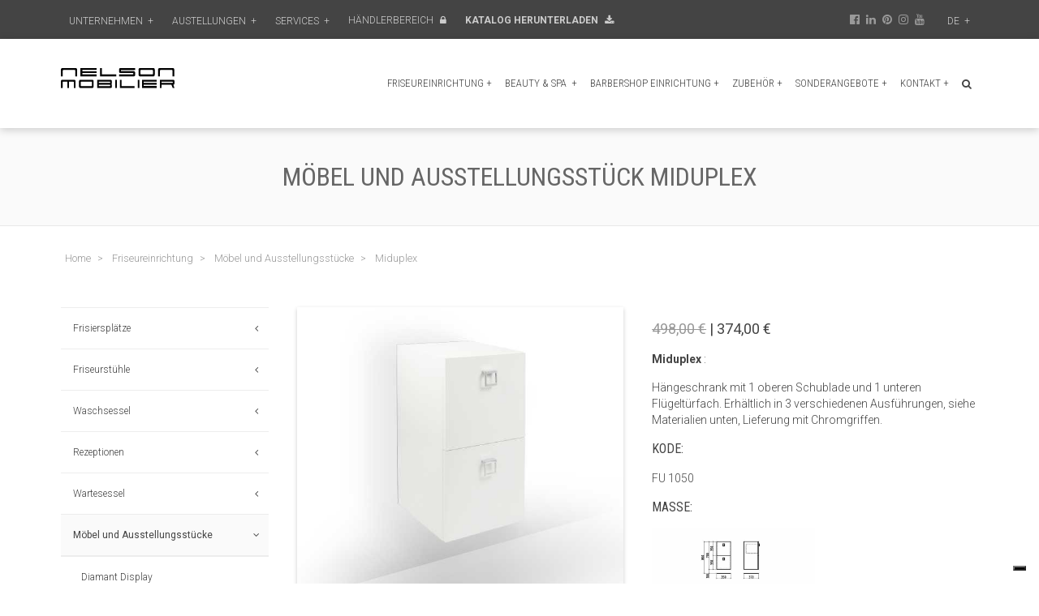

--- FILE ---
content_type: text/html; charset=UTF-8
request_url: https://www.nelson-mobilier.com/de/friseureinrichtung/moebel-verkauf/536/1120/miduplex/
body_size: 16520
content:
<!DOCTYPE html>
<html lang="de">

<head>
	<meta charset="UTF-8">
	<meta name="viewport" content="width=device-width, initial-scale=1">
		<title>Möbel und Ausstellungsstück Miduplex | Nelson Mobilier</title>
	<meta name="description" content="Entdecken Sie Miduplex und andere Produkte aus dem Sortiment der von Nelson Mobilier in Frankreich hergestellten Möbel." />

	<base href="https://www.nelson-mobilier.com/" />
			<!-- Alternate meta link -->
		<link rel="alternate" hreflang="it" href="https://www.nelson-mobilier.com/it/arredamenti-parrucchieri/mobili-espositori/536/1120/miduplex/" />
		<link rel="alternate" hreflang="en" href="https://www.nelson-mobilier.com/en/salon-furniture/color-bars-displays-storage/536/1120/miduplex/" />
		<link rel="alternate" hreflang="fr" href="https://www.nelson-mobilier.com/fr/mobilier-coiffure/meubles-rangement/536/1120/miduplex/" />
		<link rel="alternate" hreflang="es" href="https://www.nelson-mobilier.com/es/muebles-peluqueria/muebles-mostradores/536/1120/miduplex/" />
		<link rel="alternate" hreflang="de" href="https://www.nelson-mobilier.com/de/friseureinrichtung/moebel-verkauf/536/1120/miduplex/" />
		<link rel="alternate" hreflang="hu" href="https://www.nelson-mobilier.com/hu/m-bitor/taroliszekreny-1/536/1120/miduplex/" />
		<!-- Fine Alternate meta link -->
	
	

	<link rel="canonical" href="https://www.nelson-mobilier.com/de/friseureinrichtung/moebel-verkauf/536/1120/miduplex/" />
	<link rel="alternate" hreflang="x-default" href="https://www.nelson-mobilier.com/en/salon-furniture/color-bars-displays-storage/536/1120/miduplex/" />

	<link rel="shortcut icon" href="favicon.ico" type="image/x-icon">
	

<script type="text/javascript">
var _iub = _iub || [];
_iub.csConfiguration = {
  "askConsentAtCookiePolicyUpdate": true,
  "countryDetection": true,
  "enableFadp": true,
  "enableLgpd": true,
  "enableUspr": true,
  "floatingPreferencesButtonColor": "#000000",
  "floatingPreferencesButtonDisplay": "bottom-right",
  "perPurposeConsent": true,
  "purposes": "1,2,3,4,5",
  "siteId": 847180,
  "cookiePolicyId": 8156649,
  "lang": "de",
  "securityStorage": "GRANTED", // Parametro aggiunto qui
  "banner": {
    "acceptButtonCaptionColor": "white",
    "acceptButtonColor": "#db4d33",
    "acceptButtonDisplay": true,
    "backgroundColor": "#444444",
    "closeButtonRejects": true,
    "customizeButtonCaptionColor": "white",
    "customizeButtonColor": "#353535",
    "customizeButtonDisplay": true,
    "explicitWithdrawal": true,
    "listPurposes": true,
    "position": "bottom",
    "rejectButtonCaptionColor": "white",
    "rejectButtonColor": "#ab402c",
    "rejectButtonDisplay": true,
    "showPurposesToggles": true,
    "textColor": "white"
  }
};
</script>

<script type="text/javascript" src="https://cs.iubenda.com/autoblocking/847180.js"></script>
<script type="text/javascript" src="//cdn.iubenda.com/cs/gpp/stub.js"></script>
<script type="text/javascript" src="//cdn.iubenda.com/cs/iubenda_cs.js" charset="UTF-8" async></script>

<link rel="stylesheet" href="css/uikit.min.css" />

<!-- custom style -->
<link rel="stylesheet" href="css-custom/style.css" />

<meta name="google-site-verification" content="p17cZmGCOPcpglDmamYTdmt8-zVl2Kzn0Lu99uowqVc" />

<!-- Meta Pixel Code -->
<script>
!function(f,b,e,v,n,t,s)
{if(f.fbq)return;n=f.fbq=function(){n.callMethod?
n.callMethod.apply(n,arguments):n.queue.push(arguments)};
if(!f._fbq)f._fbq=n;n.push=n;n.loaded=!0;n.version='2.0';
n.queue=[];t=b.createElement(e);t.async=!0;
t.src=v;s=b.getElementsByTagName(e)[0];
s.parentNode.insertBefore(t,s)}(window, document,'script',
'https://connect.facebook.net/en_US/fbevents.js');
fbq('init', '1962012884000303');
fbq('track', 'PageView');
</script>
<noscript><img height="1" width="1" style="display:none"
src="https://www.facebook.com/tr?id=1962012884000303&ev=PageView&noscript=1"
/></noscript>
<!-- End Meta Pixel Code -->

<!-- Google Tag Manager -->
<script>(function(w,d,s,l,i){w[l]=w[l]||[];w[l].push({'gtm.start':
new Date().getTime(),event:'gtm.js'});var f=d.getElementsByTagName(s)[0],
j=d.createElement(s),dl=l!='dataLayer'?'&l='+l:'';j.async=true;j.src=
'https://www.googletagmanager.com/gtm.js?id='+i+dl;f.parentNode.insertBefore(j,f);
})(window,document,'script','dataLayer','GTM-MD95HVK');</script>
<!-- End Google Tag Manager -->


<!-- Google Tag Manager -->
<script>(function(w,d,s,l,i){w[l]=w[l]||[];w[l].push({'gtm.start':
new Date().getTime(),event:'gtm.js'});var f=d.getElementsByTagName(s)[0],
j=d.createElement(s),dl=l!='dataLayer'?'&l='+l:'';j.async=true;j.src=
'https://www.googletagmanager.com/gtm.js?id='+i+dl;f.parentNode.insertBefore(j,f);
})(window,document,'script','dataLayer','GTM-5CB9SL3Q');</script>
<!-- End Google Tag Manager -->


<link rel="icon" type="image/png" href="/favicon/favicon-96x96.png" sizes="96x96" />
<link rel="icon" type="image/svg+xml" href="/favicon/favicon.svg" />
<link rel="shortcut icon" href="/favicon/favicon.ico" />
<link rel="apple-touch-icon" sizes="180x180" href="/favicon/apple-touch-icon.png" />
<meta name="apple-mobile-web-app-title" content="Nelson Mobilier" />
<link rel="manifest" href="/favicon/site.webmanifest" />
	<script type="application/ld+json">
{
    "@context": "https://schema.org",
    "@graph": [
        {
            "@type": "Product",
            "@id": "https://www.nelson-mobilier.com/de/friseureinrichtung/moebel-verkauf/536/1120/miduplex#product",
            "name": "Möbel und Ausstellungsstück Miduplex",
            "offers": {
                "@id": "https://www.nelson-mobilier.com/de/friseureinrichtung/moebel-verkauf/536/1120/miduplex#offer"
            },
            "category": "Möbel und Ausstellungsstück",
            "sku": "FU 1050",
            "image": [
                "https://www.nelson-mobilier.com/images/meubles-rangement-miduplex-nelson-ligne.jpg"
            ]
        },
        {
            "@type": "Offer",
            "@id": "https://www.nelson-mobilier.com/de/friseureinrichtung/moebel-verkauf/536/1120/miduplex#offer",
            "url": "https://www.nelson-mobilier.com/de/friseureinrichtung/moebel-verkauf/536/1120/miduplex/",
            "price": 374,
            "priceCurrency": "EUR",
            "availability": "https://schema.org/InStock"
        }
    ]
}
</script>

	
</head>

<body>
	<!-- Google Tag Manager (noscript) -->
<noscript><iframe src="https://www.googletagmanager.com/ns.html?id=GTM-MD95HVK"
height="0" width="0" style="display:none;visibility:hidden"></iframe></noscript>
<!-- End Google Tag Manager (noscript) -->


<!-- Google Tag Manager (noscript) -->
<noscript><iframe src="https://www.googletagmanager.com/ns.html?id=GTM-5CB9SL3Q"
height="0" width="0" style="display:none;visibility:hidden"></iframe></noscript>
<!-- End Google Tag Manager (noscript) -->	<div class="my-top-container">
    <div class="uk-container uk-container-center">
        <div class="uk-grid uk-grid-collapse" data-uk-grid-margin>
            <div class="uk-width-2-3 uk-width-medium-3-4 ">

                <div class="uk-button-dropdown" data-uk-dropdown>
                    <a href="de/profile/" class="uk-visible-large uk-text-muted uk-text-uppercase uk-button uk-button-small my-button-trader ">
                        Unternehmen <span class="nav-more">+</span>
                    </a>
                    <div class="uk-dropdown top-nav-dropdown">
                        <ul class="uk-nav uk-nav-dropdown top-nav-sub uk-text-uppercase">
                            <li>
                                <a href="de/history/">
                                    Historie                                </a>
                            </li>

                            <li>
                                <a href="de/evolution/">
                                    Entwicklung                                </a>
                            </li>
                            <li>
                                <a href="de/galleries/">
                                    Referenzen                                </a>
                            </li>
                            <li><a href="de/news/">Nachrichten</a></li>

                        </ul>
                    </div>
                </div>

                <div class="uk-button-dropdown" data-uk-dropdown>
                    <a class="uk-visible-large uk-text-muted uk-text-uppercase uk-button uk-button-small my-button-trader   ">
                        Austellungen <span class="nav-more">+</span>
                    </a>
                    <div class="uk-dropdown top-nav-dropdown">
                        <ul class="uk-nav uk-nav-dropdown top-nav-sub uk-text-uppercase">
                                                            <li>
                                    <a href="de/showroom/1/showroom-nelson-mobilier-frankreich/">
                                        Showroom Nelson Mobilier Frankreich                                    </a>
                                </li>
                                                            <li>
                                    <a href="de/showroom/2/showroom-nelson-mobilier-italien/">
                                        Showroom Nelson Mobilier Italien                                    </a>
                                </li>
                                                    </ul>
                    </div>
                </div>


                <div class="uk-button-dropdown" data-uk-dropdown>
                    <a class="uk-visible-large uk-text-muted uk-text-uppercase uk-button uk-button-small my-button-trader   ">
                        Services <span class="nav-more">+</span>
                    </a>
                    <div class="uk-dropdown top-nav-dropdown">
                        <ul class="uk-nav uk-nav-dropdown top-nav-sub uk-text-uppercase">
                                                            <li>
                                    <a href="de/services-design/">
                                        Design-Service                                    </a>
                                </li>
                                                            <li>
                                    <a href="de/services-school/">
                                        Schuleinrichtung                                    </a>
                                </li>
                                                            <li>
                                    <a href="de/services-maintenance/">
                                        Reinigung                                    </a>
                                </li>
                                                            <li>
                                    <a href="de/services-wella/">
                                        Partnerschaften                                    </a>
                                </li>
                                                    </ul>
                    </div>
                </div>

                                    <a href="#trade-login-panel" class="uk-visible-large uk-text-muted uk-text-uppercase uk-button uk-button-small my-button-trader   " data-uk-modal>
                        H&auml;ndlerbereich <i class="uk-icon-lock uk-margin-small-left"></i>
                    </a>
                                <a href="de/download/" class=" uk-text-bold uk-text-uppercase uk-button uk-button-small my-button-trader">
                    Katalog Herunterladen <i class="uk-icon-download uk-margin-small-left"></i>
                </a>


            </div>
            <div class="uk-width-medium-1-4 uk-width-1-3 uk-text-right ">

                 <a href="http://www.facebook.com/pages/Nelson-Mobilier/116172807149" class="uk-text-muted uk-margin-left" target="_blank"><i class="uk-icon-facebook-official  "></i></a>
                                                 <a href="https://www.linkedin.com/company/nelson-mobilier/" class="uk-text-muted uk-margin-small-left" target="_blank"><i class="uk-icon-linkedin  "></i></a>
                                 <a href="https://pin.it/1RhfE4R" class="uk-text-muted uk-margin-small-left" target="_blank"><i class="uk-icon-pinterest "></i></a>
                                 <a href="https://www.instagram.com/nelson_mobilier/" class="uk-text-muted uk-margin-small-left" target="_blank"><i class="uk-icon-instagram  "></i></a>
                                 <a href="https://www.youtube.com/channel/UCIlfF-6TAFb_flGI4d4WmpA" target="_blank" class="uk-text-muted uk-margin-small-left"><i class="uk-icon-youtube "></i></a>
                

                <div class="uk-button-dropdown uk-margin-left" data-uk-dropdown>
                    <a class="uk-visible-large uk-text-muted uk-text-uppercase uk-button uk-button-small my-button-trader   ">
                        de <span class="nav-more">+</span>
                    </a>
                    <div class="uk-dropdown top-nav-dropdown bgwhite bdgrey ">

                        <div class="uk-grid uk-grid-width-1-6 top-nav-lang uk-grid-small uk-text-center uk-margin-auto" data-uk-grid-margin>
                            <div class="bred_"><a href="https://www.nelson-mobilier.com/fr/mobilier-coiffure/meubles-rangement/536/1120/miduplex/">FR</a></div>
                            <div class="bred_"><a href="https://www.nelson-mobilier.com/it/arredamenti-parrucchieri/mobili-espositori/536/1120/miduplex/">IT</a> </div>
                            <div class="bred_"> <a href="https://www.nelson-mobilier.com/en/salon-furniture/color-bars-displays-storage/536/1120/miduplex/">EN</a> </div>
                            <div class="bred_"> <a href="https://www.nelson-mobilier.com/es/muebles-peluqueria/muebles-mostradores/536/1120/miduplex/">ES</a> </div>
                            <div class="bred_"> <a href="https://www.nelson-mobilier.com/de/friseureinrichtung/moebel-verkauf/536/1120/miduplex/">DE</a></div>
                            <div class="bred_"> <a href="https://www.nelson-mobilier.com/hu/m-bitor/taroliszekreny-1/536/1120/miduplex/">HU</a></div>
                        </div>


                    </div>
                </div>
            </div>
        </div>
    </div>
</div>

<div class="my-navbar-container" data-uk-sticky>
    <div class="uk-container uk-container-center">
        <nav class="uk-navbar">
            <a class="uk-navbar-brand uk-visible-large" href="de/"><img src="images/nelson.svg" class="my-logo"></a>
            <div class="uk-navbar-flip">
                <ul class="uk-navbar-nav uk-visible-large">
                    <li class="uk-hidden">
                        <a href="de/"> <i class="uk-icon-home"></i> </a>
                    </li>
                                            <li class="uk-parent" data-uk-dropdown>
                            <a href="de/friseureinrichtung/">
                                Friseureinrichtung<span class="nav-more">+</span></a>
                            <div class="uk-dropdown uk-dropdown-navbar my-dopdown-nav ">
                                <ul class="uk-nav uk-nav-navbar">
                                                                            <li>
                                            <a href="de/friseureinrichtung/frisiersplaetze/">
                                                Frisiersplätze                                            </a>
                                        </li>
                                                                            <li>
                                            <a href="de/friseureinrichtung/friseurstoehle/">
                                                Friseurstühle                                            </a>
                                        </li>
                                                                            <li>
                                            <a href="de/friseureinrichtung/waschsessel/">
                                                Waschsessel                                            </a>
                                        </li>
                                                                            <li>
                                            <a href="de/friseureinrichtung/rezeptionen/">
                                                Rezeptionen                                            </a>
                                        </li>
                                                                            <li>
                                            <a href="de/friseureinrichtung/wartesessel/">
                                                Wartesessel                                            </a>
                                        </li>
                                                                            <li>
                                            <a href="de/friseureinrichtung/moebel-verkauf/">
                                                Möbel und Ausstellungsstücke                                            </a>
                                        </li>
                                                                            <li>
                                            <a href="de/friseureinrichtung/haardampfer/">
                                                Haardampfer                                            </a>
                                        </li>
                                                                            <li>
                                            <a href="de/friseureinrichtung/rollhocker/">
                                                Rollhocker                                            </a>
                                        </li>
                                                                            <li>
                                            <a href="de/friseureinrichtung/fussstuetzen/">
                                                Fußstützen                                            </a>
                                        </li>
                                                                            <li>
                                            <a href="de/friseureinrichtung/arbeitswagen/">
                                                Arbeitswagen                                            </a>
                                        </li>
                                                                    </ul>
                            </div>
                        </li>
                                            <li class="uk-parent" data-uk-dropdown>
                            <a href="de/beauty-spa/">
                                Beauty & Spa <span class="nav-more">+</span></a>
                            <div class="uk-dropdown uk-dropdown-navbar my-dopdown-nav ">
                                <ul class="uk-nav uk-nav-navbar">
                                                                            <li>
                                            <a href="de/beauty-spa/make-up-stuhl/">
                                                Make-up-Stühle                                            </a>
                                        </li>
                                                                            <li>
                                            <a href="de/beauty-spa/pedispa/">
                                                PediSpa                                            </a>
                                        </li>
                                                                            <li>
                                            <a href="de/beauty-spa/massagetische/">
                                                Massagetische                                            </a>
                                        </li>
                                                                            <li>
                                            <a href="de/beauty-spa/manikuertische/">
                                                Manikürtische                                            </a>
                                        </li>
                                                                            <li>
                                            <a href="de/beauty-spa/haardampfer-1/">
                                                Haardampfer                                            </a>
                                        </li>
                                                                            <li>
                                            <a href="de/beauty-spa/arbeitswagen-1/">
                                                Arbeitswagen                                            </a>
                                        </li>
                                                                            <li>
                                            <a href="de/beauty-spa/labor/">
                                                Labor                                            </a>
                                        </li>
                                                                    </ul>
                            </div>
                        </li>
                                            <li class="uk-parent" data-uk-dropdown>
                            <a href="de/barbershop-einrichtung/">
                                Barbershop Einrichtung<span class="nav-more">+</span></a>
                            <div class="uk-dropdown uk-dropdown-navbar my-dopdown-nav ">
                                <ul class="uk-nav uk-nav-navbar">
                                                                            <li>
                                            <a href="de/barbershop-einrichtung/herrenstuehle/">
                                                Herrenstühle                                            </a>
                                        </li>
                                                                            <li>
                                            <a href="de/barbershop-einrichtung/herren-frisierplaetze-1/">
                                                Herren Frisierplätze                                            </a>
                                        </li>
                                                                            <li>
                                            <a href="de/barbershop-einrichtung/3-1/">
                                                Waschsessel                                            </a>
                                        </li>
                                                                            <li>
                                            <a href="de/barbershop-einrichtung/3/">
                                                Rezeptionen                                            </a>
                                        </li>
                                                                            <li>
                                            <a href="de/barbershop-einrichtung/wartesessel-1/">
                                                Wartesessel                                            </a>
                                        </li>
                                                                            <li>
                                            <a href="de/barbershop-einrichtung/2/">
                                                Arbeitswagen                                            </a>
                                        </li>
                                                                            <li>
                                            <a href="de/barbershop-einrichtung/4/">
                                                Möbel                                            </a>
                                        </li>
                                                                            <li>
                                            <a href="de/barbershop-einrichtung/haardampfer-2/">
                                                Haardampfer                                            </a>
                                        </li>
                                                                    </ul>
                            </div>
                        </li>
                                            <li class="uk-parent" data-uk-dropdown>
                            <a href="de/zubehoer/">
                                Zubehör<span class="nav-more">+</span></a>
                            <div class="uk-dropdown uk-dropdown-navbar my-dopdown-nav ">
                                <ul class="uk-nav uk-nav-navbar">
                                                                            <li>
                                            <a href="de/zubehoer/teile-fur-stuhl/">
                                                Teile für Stuhl                                            </a>
                                        </li>
                                                                            <li>
                                            <a href="de/zubehoer/teile-fuer-waschsessel/">
                                                Teile für Waschsessel                                            </a>
                                        </li>
                                                                    </ul>
                            </div>
                        </li>
                                             <li class="uk-parent" data-uk-dropdown>
                            <a>
                                Sonderangebote<span class="nav-more">+</span></a>
                            <div class="uk-dropdown uk-dropdown-navbar my-dopdown-nav">
                                <ul class="uk-nav uk-nav-navbar">
                                    <li>
                                        <a href="de/promotions/">
                                            Download unser Sondangebote                                        </a>
                                    </li>
                                    <li>
                                        <a href="de/outlet/">
                                            D&eacute;stockage                                        </a>
                                    </li>

                                </ul>
                            </div>

                        </li>
                                        <li class="uk-parent" data-uk-dropdown>
                        <a>
                            Kontakt<span class="nav-more">+</span></a>
                        <div class="uk-dropdown uk-dropdown-navbar my-dopdown-nav">
                            <ul class="uk-nav uk-nav-navbar">

                                <li>
                                    <a href="de/contact-catalog/">
                                        Katalog Anfrage                                    </a>
                                </li>
                                <li>
                                    <a href="de/contact-info/">
                                        Informationen anfordern                                    </a>
                                </li>
                                                                    <li><a href="de/contact/7/nelson-mobilier-frankreich/">Nelson Mobilier Frankreich</a></li>
                                                                    <li><a href="de/contact/8/nelson-mobilier-italien/">Nelson Mobilier Italien</a></li>
                                                                    <li><a href="de/contact/10/nelson-mobilier-usa/">Nelson Mobilier USA</a></li>
                                                                    <li><a href="de/contact/14/nelson-mobilier-ungarn/">Nelson Mobilier Ungarn</a></li>
                                
                            </ul>
                        </div>
                    </li>


                    <li>
                        <a href="#search-panel" class="uk-navbar-toggle uk-navbar-toggle-alt" data-uk-modal></a>
                    </li>

                </ul>


            </div>
            <div class="uk-navbar-brand uk-hidden-large my-brand-small">
                <a href="de/" class="uk-text-uppercase"><img src="images/nelson.svg" class="uk-margin-small-right my-logo"></a>
            </div>
            <div class="uk-navbar-flip">
                <div class="uk-navbar-content ">
                    <a href="#search-panel" class="uk-hidden-large" data-uk-modal><i class="uk-icon-search uk-icon-small nav-icon-bars "></i></a>
                </div>
                <div class="uk-navbar-content ">
                    <a href="#offcanvas" class="uk-hidden-large " data-uk-offcanvas><i class="uk-icon-bars uk-icon-small nav-icon-bars "></i></a>
                </div>
            </div>
        </nav>
    </div>
</div>



<div id="offcanvas" class="uk-offcanvas">
    <div class="uk-offcanvas-bar">

        <div class="uk-background-default" style="background: #fff">
            <div class="uk-grid uk-grid-width-1-6 top-nav-lang uk-grid-small uk-text-center uk-margin-auto" data-uk-grid-margin>
                <div class="uk-hidden"> <a href="de/"> <i class="uk-icon-home"></i> </a></div>
                <div class="bred_"><a href="https://www.nelson-mobilier.com/fr/mobilier-coiffure/meubles-rangement/536/1120/miduplex/">FR</a></div>
                <div class="bred_"><a href="https://www.nelson-mobilier.com/it/arredamenti-parrucchieri/mobili-espositori/536/1120/miduplex/">IT</a> </div>
                <div class="bred_"> <a href="https://www.nelson-mobilier.com/en/salon-furniture/color-bars-displays-storage/536/1120/miduplex/">EN</a> </div>

                <div class="bred_"> <a href="https://www.nelson-mobilier.com/es/muebles-peluqueria/muebles-mostradores/536/1120/miduplex/">ES</a> </div>
                <div class="bred_"> <a href="https://www.nelson-mobilier.com/de/friseureinrichtung/moebel-verkauf/536/1120/miduplex/">DE</a></div>
                <div class="bred_"> <a href="https://www.nelson-mobilier.com/hu/m-bitor/taroliszekreny-1/536/1120/miduplex/">HU</a></div>

            </div>
        </div>

        <ul class="uk-nav uk-nav-offcanvas uk-nav-parent-icon uk-text-uppercase" data-uk-nav>
            <li> <a href="de/"> <i class="uk-icon-home"></i> </a></li>

            <li>
                
                    <a href="de/friseureinrichtung/" class="my-main-nav-cat">Friseureinrichtung</a>
                    <ul class="uk-nav uk-nav-parent-icon uk-text-uppercase no-border" data-uk-nav>
                        <li class="uk-parent ">
                            <a href="#" class="my-sub-nav-cat">&nbsp</a>
                            <ul class="uk-nav-sub ">

                                                                    <li>
                                        <a href="de/friseureinrichtung/frisiersplaetze/">
                                            Frisiersplätze                                        </a>
                                    </li>
                                                                    <li>
                                        <a href="de/friseureinrichtung/friseurstoehle/">
                                            Friseurstühle                                        </a>
                                    </li>
                                                                    <li>
                                        <a href="de/friseureinrichtung/waschsessel/">
                                            Waschsessel                                        </a>
                                    </li>
                                                                    <li>
                                        <a href="de/friseureinrichtung/rezeptionen/">
                                            Rezeptionen                                        </a>
                                    </li>
                                                                    <li>
                                        <a href="de/friseureinrichtung/wartesessel/">
                                            Wartesessel                                        </a>
                                    </li>
                                                                    <li>
                                        <a href="de/friseureinrichtung/moebel-verkauf/">
                                            Möbel und Ausstellungsstücke                                        </a>
                                    </li>
                                                                    <li>
                                        <a href="de/friseureinrichtung/haardampfer/">
                                            Haardampfer                                        </a>
                                    </li>
                                                                    <li>
                                        <a href="de/friseureinrichtung/rollhocker/">
                                            Rollhocker                                        </a>
                                    </li>
                                                                    <li>
                                        <a href="de/friseureinrichtung/fussstuetzen/">
                                            Fußstützen                                        </a>
                                    </li>
                                                                    <li>
                                        <a href="de/friseureinrichtung/arbeitswagen/">
                                            Arbeitswagen                                        </a>
                                    </li>
                                                            </ul>
                        </li>
                    </ul>
                
                    <a href="de/beauty-spa/" class="my-main-nav-cat">Beauty & Spa </a>
                    <ul class="uk-nav uk-nav-parent-icon uk-text-uppercase no-border" data-uk-nav>
                        <li class="uk-parent ">
                            <a href="#" class="my-sub-nav-cat">&nbsp</a>
                            <ul class="uk-nav-sub ">

                                                                    <li>
                                        <a href="de/beauty-spa/make-up-stuhl/">
                                            Make-up-Stühle                                        </a>
                                    </li>
                                                                    <li>
                                        <a href="de/beauty-spa/pedispa/">
                                            PediSpa                                        </a>
                                    </li>
                                                                    <li>
                                        <a href="de/beauty-spa/massagetische/">
                                            Massagetische                                        </a>
                                    </li>
                                                                    <li>
                                        <a href="de/beauty-spa/manikuertische/">
                                            Manikürtische                                        </a>
                                    </li>
                                                                    <li>
                                        <a href="de/beauty-spa/haardampfer-1/">
                                            Haardampfer                                        </a>
                                    </li>
                                                                    <li>
                                        <a href="de/beauty-spa/arbeitswagen-1/">
                                            Arbeitswagen                                        </a>
                                    </li>
                                                                    <li>
                                        <a href="de/beauty-spa/labor/">
                                            Labor                                        </a>
                                    </li>
                                                            </ul>
                        </li>
                    </ul>
                
                    <a href="de/barbershop-einrichtung/" class="my-main-nav-cat">Barbershop Einrichtung</a>
                    <ul class="uk-nav uk-nav-parent-icon uk-text-uppercase no-border" data-uk-nav>
                        <li class="uk-parent ">
                            <a href="#" class="my-sub-nav-cat">&nbsp</a>
                            <ul class="uk-nav-sub ">

                                                                    <li>
                                        <a href="de/barbershop-einrichtung/herrenstuehle/">
                                            Herrenstühle                                        </a>
                                    </li>
                                                                    <li>
                                        <a href="de/barbershop-einrichtung/herren-frisierplaetze-1/">
                                            Herren Frisierplätze                                        </a>
                                    </li>
                                                                    <li>
                                        <a href="de/barbershop-einrichtung/3-1/">
                                            Waschsessel                                        </a>
                                    </li>
                                                                    <li>
                                        <a href="de/barbershop-einrichtung/3/">
                                            Rezeptionen                                        </a>
                                    </li>
                                                                    <li>
                                        <a href="de/barbershop-einrichtung/wartesessel-1/">
                                            Wartesessel                                        </a>
                                    </li>
                                                                    <li>
                                        <a href="de/barbershop-einrichtung/2/">
                                            Arbeitswagen                                        </a>
                                    </li>
                                                                    <li>
                                        <a href="de/barbershop-einrichtung/4/">
                                            Möbel                                        </a>
                                    </li>
                                                                    <li>
                                        <a href="de/barbershop-einrichtung/haardampfer-2/">
                                            Haardampfer                                        </a>
                                    </li>
                                                            </ul>
                        </li>
                    </ul>
                
                    <a href="de/zubehoer/" class="my-main-nav-cat">Zubehör</a>
                    <ul class="uk-nav uk-nav-parent-icon uk-text-uppercase no-border" data-uk-nav>
                        <li class="uk-parent ">
                            <a href="#" class="my-sub-nav-cat">&nbsp</a>
                            <ul class="uk-nav-sub ">

                                                                    <li>
                                        <a href="de/zubehoer/teile-fur-stuhl/">
                                            Teile für Stuhl                                        </a>
                                    </li>
                                                                    <li>
                                        <a href="de/zubehoer/teile-fuer-waschsessel/">
                                            Teile für Waschsessel                                        </a>
                                    </li>
                                                            </ul>
                        </li>
                    </ul>
                
            </li>
            <li class="uk-parent">
                <a href="#">
                    Sonderangebote                </a>

                <ul class="uk-nav-sub">
                    <li>
                        <a href="de/promotions/">
                            Download unser Sondangebote                        </a>
                    </li>
                    <li>
                        <a href="de/outlet/">
                            D&eacute;stockage                        </a>
                    </li>

                </ul>
            </li>


            <li class="uk-parent">
                <a href="#">
                    Services                </a>
                <ul class="uk-nav-sub">
                                            <li>
                            <a href="de/services-design/">
                                Design-Service                            </a>
                        </li>
                                            <li>
                            <a href="de/services-school/">
                                Schuleinrichtung                            </a>
                        </li>
                                            <li>
                            <a href="de/services-maintenance/">
                                Reinigung                            </a>
                        </li>
                                            <li>
                            <a href="de/services-wella/">
                                Partnerschaften                            </a>
                        </li>
                    
                </ul>
            </li>


            <li>
                <a href="de/profile/" class="my-main-nav-cat">
                    Unternehmen                </a>
                <ul class="uk-nav uk-nav-parent-icon uk-text-uppercase no-border" data-uk-nav>
                    <li class="uk-parent ">
                        <a href="#" class="my-sub-nav-cat">&nbsp</a>
                        <ul class="uk-nav-sub ">
                            <li>
                                <a href="de/history/">
                                    Historie                                </a>
                            </li>
                            <li>
                                <a href="de/evolution/">
                                    Entwicklung                                </a>
                            </li>
                            <li>
                                <a href="de/galleries/">
                                    Referenzen                                </a>
                            </li>
                            <li>
                                <a href="de/news/">Nachrichten</a>
                            </li>

                            <li>
                                <a href="de/download/">
                                    Katalog Herunterladen                                </a>
                            </li>
                        </ul>
                    </li>
                </ul>
            </li>

            <li class="uk-parent">
                <a href="#">
                    Austellungen                </a>
                <ul class="uk-nav-sub">
                                            <li>
                            <a href="de/showroom/1/showroom-nelson-mobilier-frankreich/">
                                Showroom Nelson Mobilier Frankreich                            </a>
                        </li>
                                            <li>
                            <a href="de/showroom/2/showroom-nelson-mobilier-italien/">
                                Showroom Nelson Mobilier Italien                            </a>
                        </li>
                                    </ul>
            </li>
            <li>
                <a href="de/contact-catalog/">
                    Katalog Anfrage                </a>
            </li>
            <li>
                <a href="de/contact-info/">
                    Kontakt                </a>
            </li>
            <li class="uk-nav-header">
                Verteiler            </li>
                            <li>
                    <div class="uk-panel">
                        <form action="login.php?l=de" method="post" enctype="multipart/form-data" name="Logon" id="Logon" class="uk-form uk-form-horizontal">
                            <div class="uk-form-row">
                                <label class="uk-form-label" for="User">User:</label>
                                <input type="text" name="User" id="User" class="uk-form-width-medium">
                            </div>
                            <div class="uk-form-row">
                                <label class="uk-form-label" for="Password">Password:</label>
                                <input name="Password" type="password" id="Password" maxlength="8" class="uk-form-width-medium">
                            </div>
                            <div class="uk-form-row">
                                <label class="uk-form-label"></label>
                                <input type="submit" name="Login" id="Login" value="Login" class="uk-button uk-form-width-medium" />
                            </div>
                        </form>
                    </div>
                </li>
                    </ul>
    </div>
</div>
<div class="uk-modal" id="trade-login-panel">
    <div class="uk-modal-dialog">
        <button type="button" class="uk-modal-close uk-close"></button>
        <div class="uk-modal-header uk-text-center">
            <h3>H&auml;ndlerbereich</h3>
        </div>
        <form action="login.php?l=de" method="post" enctype="multipart/form-data" name="Logon" id="Logon" class="uk-form uk-form-horizontal">
            <div class="uk-form-row">
                <label class="uk-form-label" for="User">User:</label>
                <input type="text" name="User" id="User" class="uk-form-width-medium">
            </div>
            <div class="uk-form-row">
                <label class="uk-form-label" for="Password">Password:</label>
                <input name="Password" type="password" id="Password" maxlength="8" class="uk-form-width-medium">
            </div>
            <div class="uk-form-row">
                <label class="uk-form-label"></label>
                <input type="submit" name="Login" id="Login" value="Login" class="uk-button uk-form-width-medium" />
            </div>
        </form>
        <div class="uk-modal-footer uk-text-center uk-text-small">
            https://www.nelson-mobilier.com/        </div>
    </div>
</div>

<div class="uk-modal" id="search-panel">
    <div class="uk-modal-dialog">
        <button type="button" class="uk-modal-close uk-close"></button>
        <div class="uk-modal-header uk-text-center">
            <h3>Suchen</h3>
        </div>
        <form method="get" action="de/search/" class="uk-form uk-margin-top uk-text-center">
            <div class="uk-form-row">

                <input type="text" name="string" id="string" class="uk-form-width-medium">
            </div>

            <div class="uk-form-row">
                <label class="uk-form-label"></label>
                <input type="submit" name="search" id="search" value="Suchen" class="uk-button uk-form-width-medium" />
            </div>
        </form>
        <div class="uk-modal-footer uk-text-center uk-text-small">
            https://www.nelson-mobilier.com/        </div>
    </div>
</div>	<!-- Start Content -->
	<div class="my-page-title-container">
		<div class="uk-container uk-container-center uk-text-center">

			<h1>Möbel und Ausstellungsstück Miduplex</h1>
		</div>
	</div>
	<div class="uk-container uk-container-center uk-margin-top">
				<!-- breadcrumb start -->
	<div class="uk-grid" data-uk-grid-margin>	
		<div class="uk-width-1-1">
<ol itemscope itemtype="http://schema.org/BreadcrumbList" class="uk-breadcrumb uk-margin-top">
		<li>
	<a href="https://www.nelson-mobilier.com/de/">Home</a> 
	</li>
						<li itemprop="itemListElement" itemscope itemtype="http://schema.org/ListItem">
	<a itemprop="item" href="https://www.nelson-mobilier.com/de/friseureinrichtung/"><span itemprop="name">Friseureinrichtung</span></a> 
	<meta itemprop="position" content="1" />
	</li>
					<li itemprop="itemListElement" itemscope itemtype="http://schema.org/ListItem">
	<a itemprop="item" href="https://www.nelson-mobilier.com/de/friseureinrichtung/moebel-verkauf/"><span itemprop="name">Möbel und Ausstellungsstücke</span></a> 
	<meta itemprop="position" content="2" />
	</li>
						<li itemprop="itemListElement" itemscope itemtype="http://schema.org/ListItem" class="uk-active">
	<span itemprop="name">Miduplex</span>
	<meta itemprop="position" content="3" />
	</li>
	</ol>
		</div>
	</div>
		<div class="uk-grid" data-uk-grid-margin>
			<div class="uk-width-medium-1-4 uk-hidden-small">
				  <h3 class="uk-margin-top">
    </h3>
<ul class="uk-nav uk-nav-parent-icon uk-nav-side" data-uk-nav>
  
    <li class="  uk-parent"><a href="#">
  Frisiersplätze  </a>
  <ul class="uk-nav-sub">
  <li class=""><a href="de/friseureinrichtung/frisiersplaetze/606/1306/scamnum-4p-2p/">
  Scamnum 4P - 2P  </a></li>
    <li class=""><a href="de/friseureinrichtung/frisiersplaetze/604/1308/circolus/">
  Circolus  </a></li>
    <li class=""><a href="de/friseureinrichtung/frisiersplaetze/570/1425/scamnum-ronde/">
  Scamnum Ronde  </a></li>
    <li class=""><a href="de/friseureinrichtung/frisiersplaetze/633/1421/ovalis-led/">
  Ovalis LED  </a></li>
    <li class=""><a href="de/friseureinrichtung/frisiersplaetze/567/1177/ovalis/">
  Ovalis  </a></li>
    <li class=""><a href="de/friseureinrichtung/frisiersplaetze/625/1404/ovalis-double-led/">
  Ovalis Double LED  </a></li>
    <li class=""><a href="de/friseureinrichtung/frisiersplaetze/591/1430/ovalis-double/">
  Ovalis Double  </a></li>
    <li class=""><a href="de/friseureinrichtung/frisiersplaetze/479/992/magnum/">
  Magnum  </a></li>
    <li class=""><a href="de/friseureinrichtung/frisiersplaetze/568/1180/rectangulum/">
  Rectangulum  </a></li>
    <li class=""><a href="de/friseureinrichtung/frisiersplaetze/590/1336/miroir-rond/">
  Miroir Rond  </a></li>
    <li class=""><a href="de/friseureinrichtung/frisiersplaetze/587/1341/bar-miroir-rond/">
  Bar Miroir Rond  </a></li>
    <li class=""><a href="de/friseureinrichtung/frisiersplaetze/585/1238/ipure-cadre/">
  iPure Cadre  </a></li>
    <li class=""><a href="de/friseureinrichtung/frisiersplaetze/414/890/ipure-led-ipure-wood-led/">
  iPure LED / iPure Wood LED  </a></li>
    <li class=""><a href="de/friseureinrichtung/frisiersplaetze/586/1343/bar-miroir-carre/">
  Bar Miroir Carré   </a></li>
    <li class=""><a href="de/friseureinrichtung/frisiersplaetze/569/1182/scamnum-carre/">
  Scamnum Carré  </a></li>
    <li class=""><a href="de/friseureinrichtung/frisiersplaetze/524/1096/frame-1958/">
  Frame 1958  </a></li>
    <li class=""><a href="de/friseureinrichtung/frisiersplaetze/589/1338/mirroir-carre/">
  Mirroir Carré  </a></li>
    <li class=""><a href="de/friseureinrichtung/frisiersplaetze/565/1173/fluctus-blanc-noir-silver/">
  Fluctus Blanc/ Noir/ Silver  </a></li>
    <li class=""><a href="de/friseureinrichtung/frisiersplaetze/566/1175/imperium-blanc-mat-noir-mat/">
  Imperium Blanc Mat/ Noir Mat  </a></li>
    <li class=""><a href="de/friseureinrichtung/frisiersplaetze/521/1091/maya/">
  Maya  </a></li>
    <li class=""><a href="de/friseureinrichtung/frisiersplaetze/419/898/texture/">
  Texture  </a></li>
    <li class=""><a href="de/friseureinrichtung/frisiersplaetze/564/1171/deci/">
  Decò  </a></li>
    <li class=""><a href="de/friseureinrichtung/frisiersplaetze/537/1092/maya-cut/">
  Maya Cut   </a></li>
    <li class=""><a href="de/friseureinrichtung/frisiersplaetze/563/1170/graphos/">
  Graphos  </a></li>
    <li class=""><a href="de/friseureinrichtung/frisiersplaetze/582/1235/deco-bar/">
  Deco Bar  </a></li>
    <li class=""><a href="de/friseureinrichtung/frisiersplaetze/583/1236/graphos-bar/">
  Graphos Bar  </a></li>
    <li class=""><a href="de/friseureinrichtung/frisiersplaetze/506/1055/itable/">
  iTable  </a></li>
    <li class=""><a href="de/friseureinrichtung/frisiersplaetze/523/1234/itable-centrale/">
  iTable Centrale  </a></li>
    <li class=""><a href="de/friseureinrichtung/frisiersplaetze/247/678/krystal-centrale/">
  Krystal Centrale   </a></li>
    <li class=""><a href="de/friseureinrichtung/frisiersplaetze/330/682/krystal-murale/">
  Krystal Murale   </a></li>
    <li class=""><a href="de/friseureinrichtung/frisiersplaetze/379/799/perform-elite/">
  Perform Elite  </a></li>
    <li class=""><a href="de/friseureinrichtung/frisiersplaetze/378/798/perform-allusion/">
  Perform Allusion  </a></li>
    <li class=""><a href="de/friseureinrichtung/frisiersplaetze/489/1023/perform-allusion-cut/">
  Perform Allusion Cut  </a></li>
    <li class=""><a href="de/friseureinrichtung/frisiersplaetze/380/800/supplement-perform-plus/">
  Supplément Perform Plus  </a></li>
    <li class=""><a href="de/friseureinrichtung/frisiersplaetze/279/581/speky/">
  Speky  </a></li>
    <li class=""><a href="de/friseureinrichtung/frisiersplaetze/342/704/speky-double/">
  Speky Double   </a></li>
    <li class=""><a href="de/friseureinrichtung/frisiersplaetze/184/389/roller-ii/">
  Roller II  </a></li>
  </ul>
  </li>
    <li class="  uk-parent"><a href="#">
  Friseurstühle  </a>
  <ul class="uk-nav-sub">
  <li class=""><a href="de/friseureinrichtung/friseurstoehle/630/1416/midnight/">
  Midnight  </a></li>
    <li class=""><a href="de/friseureinrichtung/friseurstoehle/609/1383/nova/">
  Nova  </a></li>
    <li class=""><a href="de/friseureinrichtung/friseurstoehle/605/1305/iron-black/">
  Iron Black  </a></li>
    <li class=""><a href="de/friseureinrichtung/friseurstoehle/525/1384/charme/">
  Charme  </a></li>
    <li class=""><a href="de/friseureinrichtung/friseurstoehle/526/1385/coste-039-s/">
  Coste's  </a></li>
    <li class=""><a href="de/friseureinrichtung/friseurstoehle/514/1386/suite/">
  Suite  </a></li>
    <li class=""><a href="de/friseureinrichtung/friseurstoehle/508/1388/sue/">
  Sue  </a></li>
    <li class=""><a href="de/friseureinrichtung/friseurstoehle/429/1387/open/">
  Open  </a></li>
    <li class=""><a href="de/friseureinrichtung/friseurstoehle/350/1389/isoka/">
  Isoka   </a></li>
    <li class=""><a href="de/friseureinrichtung/friseurstoehle/186/1390/barbizon/">
  Barbizon  </a></li>
    <li class=""><a href="de/friseureinrichtung/friseurstoehle/304/634/babou-2-0/">
  Babou 2.0  </a></li>
    <li class=""><a href="de/friseureinrichtung/friseurstoehle/387/1288/mania/">
  Mania  </a></li>
    <li class=""><a href="de/friseureinrichtung/friseurstoehle/287/1392/bowy/">
  Bowy  </a></li>
    <li class=""><a href="de/friseureinrichtung/friseurstoehle/291/615/cosy/">
  Cosy  </a></li>
    <li class=""><a href="de/friseureinrichtung/friseurstoehle/424/1393/teach/">
  Teach  </a></li>
    <li class=""><a href="de/friseureinrichtung/friseurstoehle/199/453/gone-ii/">
  Gone II  </a></li>
  </ul>
  </li>
    <li class="  uk-parent"><a href="#">
  Waschsessel  </a>
  <ul class="uk-nav-sub">
  <li class=""><a href="de/friseureinrichtung/waschsessel/631/1417/midnight-wash/">
  Midnight Wash  </a></li>
    <li class=""><a href="de/friseureinrichtung/waschsessel/629/1426/nelbyspa/">
  Nelbyspa  </a></li>
    <li class=""><a href="de/friseureinrichtung/waschsessel/608/1344/novawash/">
  Novawash  </a></li>
    <li class=""><a href="de/friseureinrichtung/waschsessel/620/1370/novawash-2p/">
  Novawash 2P  </a></li>
    <li class=""><a href="de/friseureinrichtung/waschsessel/621/1376/novawash-3p/">
  Novawash 3P  </a></li>
    <li class=""><a href="de/friseureinrichtung/waschsessel/603/1303/iron-black-wash/">
  Iron Black Wash  </a></li>
    <li class=""><a href="de/friseureinrichtung/waschsessel/575/1194/privatus/">
  Privatus  </a></li>
    <li class=""><a href="de/friseureinrichtung/waschsessel/505/1051/prive/">
  Privé  </a></li>
    <li class=""><a href="de/friseureinrichtung/waschsessel/359/751/gowash/">
  Gowash  </a></li>
    <li class=""><a href="de/friseureinrichtung/waschsessel/371/1162/gowash-2p/">
  Gowash 2P  </a></li>
    <li class=""><a href="de/friseureinrichtung/waschsessel/372/1163/gowash-3p/">
  Gowash 3P  </a></li>
    <li class=""><a href="de/friseureinrichtung/waschsessel/352/739/ergowash/">
  Ergowash  </a></li>
    <li class=""><a href="de/friseureinrichtung/waschsessel/357/747/chromowash/">
  Chromowash  </a></li>
    <li class=""><a href="de/friseureinrichtung/waschsessel/412/888/topwash-chrome/">
  Topwash Chrome  </a></li>
    <li class=""><a href="de/friseureinrichtung/waschsessel/597/1267/topwash-all-black/">
  Topwash All Black  </a></li>
    <li class=""><a href="de/friseureinrichtung/waschsessel/539/1137/topwash-wood/">
  Topwash Wood  </a></li>
    <li class=""><a href="de/friseureinrichtung/waschsessel/516/1071/topwash-eco/">
  Topwash Eco  </a></li>
    <li class=""><a href="de/friseureinrichtung/waschsessel/561/1166/topwash-eco-2p/">
  Topwash Eco 2P  </a></li>
    <li class=""><a href="de/friseureinrichtung/waschsessel/562/1167/topwash-eco-3p/">
  Topwash Eco 3P  </a></li>
    <li class=""><a href="de/friseureinrichtung/waschsessel/360/1159/topwash-black/">
  Topwash Black  </a></li>
    <li class=""><a href="de/friseureinrichtung/waschsessel/296/624/formulawash-round/">
  Formulawash Round  </a></li>
    <li class=""><a href="de/friseureinrichtung/waschsessel/142/329/kuawash/">
  Kuawash  </a></li>
    <li class=""><a href="de/friseureinrichtung/waschsessel/373/779/smartwash/">
  Smartwash  </a></li>
    <li class=""><a href="de/friseureinrichtung/waschsessel/261/661/sofa-plus-round-2p/">
  Sofa Plus Round 2P  </a></li>
    <li class=""><a href="de/friseureinrichtung/waschsessel/262/1161/sofa-plus-round-3p/">
  Sofa Plus Round 3P  </a></li>
    <li class=""><a href="de/friseureinrichtung/waschsessel/207/463/armor-sup/">
  Armor Sup  </a></li>
    <li class=""><a href="de/friseureinrichtung/waschsessel/410/887/armor-lift/">
  Armor Lift  </a></li>
  </ul>
  </li>
    <li class="  uk-parent"><a href="#">
  Rezeptionen  </a>
  <ul class="uk-nav-sub">
  <li class=""><a href="de/friseureinrichtung/rezeptionen/632/1419/midnight-desk/">
  Midnight Desk  </a></li>
    <li class=""><a href="de/friseureinrichtung/rezeptionen/607/1307/scamnum-desk/">
  Scamnum Desk  </a></li>
    <li class=""><a href="de/friseureinrichtung/rezeptionen/270/619/idesk/">
  iDesk  </a></li>
    <li class=""><a href="de/friseureinrichtung/rezeptionen/596/1266/ovalis-reception/">
  Ovalis Réception  </a></li>
    <li class=""><a href="de/friseureinrichtung/rezeptionen/292/570/idesk-medium/">
  iDesk Medium  </a></li>
    <li class=""><a href="de/friseureinrichtung/rezeptionen/572/1187/imperium-desk/">
  Imperium Desk  </a></li>
    <li class=""><a href="de/friseureinrichtung/rezeptionen/375/789/diamant-medium/">
  Diamant Medium  </a></li>
    <li class=""><a href="de/friseureinrichtung/rezeptionen/574/1191/fluctus-desk/">
  Fluctus Desk  </a></li>
    <li class=""><a href="de/friseureinrichtung/rezeptionen/571/1185/cicero/">
  Cicero  </a></li>
    <li class=""><a href="de/friseureinrichtung/rezeptionen/376/792/diamant-blanc-medium/">
  Diamant Blanc Medium  </a></li>
    <li class=""><a href="de/friseureinrichtung/rezeptionen/530/1110/maya-desk/">
  Maya Desk   </a></li>
    <li class=""><a href="de/friseureinrichtung/rezeptionen/529/1111/maya-desk-small/">
  Maya Desk Small  </a></li>
    <li class=""><a href="de/friseureinrichtung/rezeptionen/434/1027/graphic-desk-small/">
  Graphic Desk Small  </a></li>
    <li class=""><a href="de/friseureinrichtung/rezeptionen/417/896/silver-small/">
  Silver Small  </a></li>
    <li class=""><a href="de/friseureinrichtung/rezeptionen/507/1056/ieco/">
  iEco  </a></li>
    <li class=""><a href="de/friseureinrichtung/rezeptionen/158/347/elite/">
  Elite  </a></li>
    <li class=""><a href="de/friseureinrichtung/rezeptionen/397/853/lumy-ii/">
  Lumy II   </a></li>
    <li class=""><a href="de/friseureinrichtung/rezeptionen/394/851/ismart-p-max/">
  iSmart P Max  </a></li>
  </ul>
  </li>
    <li class="  uk-parent"><a href="#">
  Wartesessel  </a>
  <ul class="uk-nav-sub">
  <li class=""><a href="de/friseureinrichtung/wartesessel/152/341/isle/">
  Isle  </a></li>
    <li class=""><a href="de/friseureinrichtung/wartesessel/531/1114/coste-039-s-sofa/">
  Coste's Sofa  </a></li>
    <li class=""><a href="de/friseureinrichtung/wartesessel/618/1367/coste-039-s-1p/">
  Coste's 1P  </a></li>
    <li class=""><a href="de/friseureinrichtung/wartesessel/576/1269/homerus/">
  Homerus  </a></li>
    <li class=""><a href="de/friseureinrichtung/wartesessel/483/994/pyramid/">
  Pyramid  </a></li>
    <li class=""><a href="de/friseureinrichtung/wartesessel/214/464/krypton/">
  Krypton  </a></li>
    <li class=""><a href="de/friseureinrichtung/wartesessel/392/841/supplement-porte-casque/">
  Supplément Porte Casque  </a></li>
  </ul>
  </li>
    <li class=" uk-active uk-parent"><a href="#">
  Möbel und Ausstellungsstücke  </a>
  <ul class="uk-nav-sub">
  <li class=""><a href="de/friseureinrichtung/moebel-verkauf/336/690/diamant-display/">
  Diamant Display   </a></li>
    <li class=""><a href="de/friseureinrichtung/moebel-verkauf/405/869/compilab-a/">
  Compilab A  </a></li>
    <li class=""><a href="de/friseureinrichtung/moebel-verkauf/286/589/idisplay-r/">
  iDisplay R  </a></li>
    <li class=""><a href="de/friseureinrichtung/moebel-verkauf/285/588/idisplay-k/">
  iDisplay K  </a></li>
    <li class=""><a href="de/friseureinrichtung/moebel-verkauf/533/1117/mipiko/">
  Mipiko  </a></li>
    <li class=""><a href="de/friseureinrichtung/moebel-verkauf/534/1118/miduo/">
  Miduo  </a></li>
    <li class=""><a href="de/friseureinrichtung/moebel-verkauf/535/1119/misolo/">
  Misolo  </a></li>
    <li class="uk-active"><a href="de/friseureinrichtung/moebel-verkauf/536/1120/miduplex/">
  Miduplex  </a></li>
    <li class=""><a href="de/friseureinrichtung/moebel-verkauf/619/1369/scene/">
  Scene  </a></li>
    <li class=""><a href="de/friseureinrichtung/moebel-verkauf/407/876/modulab/">
  Modulab  </a></li>
    <li class=""><a href="de/friseureinrichtung/moebel-verkauf/408/883/hank/">
  Hank   </a></li>
    <li class=""><a href="de/friseureinrichtung/moebel-verkauf/409/885/arat/">
  Arat   </a></li>
    <li class=""><a href="de/friseureinrichtung/moebel-verkauf/165/354/duo/">
  Duo  </a></li>
    <li class=""><a href="de/friseureinrichtung/moebel-verkauf/228/492/odin-ii/">
  Odin II  </a></li>
    <li class=""><a href="de/friseureinrichtung/moebel-verkauf/335/688/piko/">
  Piko   </a></li>
  </ul>
  </li>
    <li class="  uk-parent"><a href="#">
  Haardampfer  </a>
  <ul class="uk-nav-sub">
  <li class=""><a href="de/friseureinrichtung/haardampfer/624/1400/nuage/">
  Nuage  </a></li>
  </ul>
  </li>
    <li class="  uk-parent"><a href="#">
  Rollhocker  </a>
  <ul class="uk-nav-sub">
  <li class=""><a href="de/friseureinrichtung/rollhocker/370/772/iron-bar/">
  Iron Bar  </a></li>
    <li class=""><a href="de/friseureinrichtung/rollhocker/249/521/iron-stool/">
  Iron Stool  </a></li>
    <li class=""><a href="de/friseureinrichtung/rollhocker/195/449/longchamp/">
  Longchamp  </a></li>
    <li class=""><a href="de/friseureinrichtung/rollhocker/197/451/soft/">
  Soft  </a></li>
    <li class=""><a href="de/friseureinrichtung/rollhocker/198/452/banza-iuml/">
  Banzaï  </a></li>
    <li class=""><a href="de/friseureinrichtung/rollhocker/288/600/eko/">
  Eko  </a></li>
  </ul>
  </li>
    <li class="  uk-parent"><a href="#">
  Fußstützen  </a>
  <ul class="uk-nav-sub">
  <li class=""><a href="de/friseureinrichtung/fussstuetzen/383/803/rp-linear/">
  RP Linear  </a></li>
    <li class=""><a href="de/friseureinrichtung/fussstuetzen/484/995/metal/">
  Metal  </a></li>
    <li class=""><a href="de/friseureinrichtung/fussstuetzen/592/1256/metal-noir/">
  Metal Noir  </a></li>
    <li class=""><a href="de/friseureinrichtung/fussstuetzen/315/646/rp-krys/">
  RP Krys  </a></li>
    <li class=""><a href="de/friseureinrichtung/fussstuetzen/595/1261/rp-dyer/">
  RP DYER  </a></li>
    <li class=""><a href="de/friseureinrichtung/fussstuetzen/628/1410/rp-krys-noir/">
  RP Krys Noir  </a></li>
  </ul>
  </li>
    <li class="  uk-parent"><a href="#">
  Arbeitswagen  </a>
  <ul class="uk-nav-sub">
  <li class=""><a href="de/friseureinrichtung/arbeitswagen/616/1363/nelby-t/">
  Nelby T  </a></li>
    <li class=""><a href="de/friseureinrichtung/arbeitswagen/318/650/rolly/">
  Rolly   </a></li>
    <li class=""><a href="de/friseureinrichtung/arbeitswagen/617/1364/nelby-r/">
  Nelby R  </a></li>
    <li class=""><a href="de/friseureinrichtung/arbeitswagen/403/867/karel/">
  Karel  </a></li>
  </ul>
  </li>
    </ul>
  <!-- fine menu --> 
    <h3 class="uk-margin-large-top">
  Produkte</h3>
<ul class="uk-nav uk-nav-side" data-uk-nav>
    <li><a href="de/friseureinrichtung/">Friseureinrichtung</a></li>
     <li><a href="de/beauty-spa/">Beauty & Spa </a></li>
     <li><a href="de/barbershop-einrichtung/">Barbershop Einrichtung</a></li>
     <li><a href="de/zubehoer/">Zubehör</a></li>
      <li><a href="de/promotions/">Sonderangebote</a></li>
</ul>

  <h4 class="uk-margin-large-top"><a href="de/download/">Katalog Herunterladen</a></h4>
  
  


			</div>
			<div class="uk-width-medium-3-4">

				<div class="uk-grid uk-margin-top uk-margin-large-bottom" data-uk-grid-margin>
					<div class="uk-width-medium-1-2">

						<a href="https://www.nelson-mobilier.com/images/meubles-rangement-miduplex-nelson-ligne.jpg" data-uk-lightbox="{group:'gallery'}">

							<img src="https://www.nelson-mobilier.com/images/meubles-rangement-miduplex-nelson-ligne-medium.jpg" class="my-shadow" width="600" height="600" alt="Möbel und Ausstellungsstück Miduplex">
						</a>
													<h3 class="uk-margin-top"> Andere Aussicht</h3>

							<ul class="uk-grid uk-grid-small uk-grid-width-1-4" data-uk-grid-match="{target:'.uk-panel'}" data-uk-grid-margin>
																		<li>
											<a href="https://www.nelson-mobilier.com/images/meubles-rangement-miduplex-nelson-ligne-2.jpg" data-uk-lightbox="{group:'gallery'}"><img src="https://www.nelson-mobilier.com/images/meubles-rangement-miduplex-nelson-ligne-2-xsmall.jpg" width="120" height="120" alt="Möbel und Ausstellungsstück Miduplex #2"></a>
										</li>
																		<li>
											<a href="https://www.nelson-mobilier.com/images/meubles-rangement-miduplex-nelson-ligne-3.jpg" data-uk-lightbox="{group:'gallery'}"><img src="https://www.nelson-mobilier.com/images/meubles-rangement-miduplex-nelson-ligne-3-xsmall.jpg" width="120" height="120" alt="Möbel und Ausstellungsstück Miduplex #3"></a>
										</li>
																		<li>
											<a href="https://www.nelson-mobilier.com/images/meubles-rangement-miduplex-nelson-ligne-4.jpg" data-uk-lightbox="{group:'gallery'}"><img src="https://www.nelson-mobilier.com/images/meubles-rangement-miduplex-nelson-ligne-4-xsmall.jpg" width="120" height="120" alt="Möbel und Ausstellungsstück Miduplex #4"></a>
										</li>
															</ul>
						
					</div>

					<div class="uk-width-medium-1-2">
						
						<h4></h4>
													<!--<h3 class="uk-h4 uk-text-danger">Preis:</h3>-->
							<p class="uk-text-large"><del class="uk-text-muted">498,00 €</del> | 374,00 €</p>

																			<p>								<strong>Miduplex								</strong>:
														<p class="descrizione">H&auml;ngeschrank mit 1 oberen Schublade und 1 unteren Fl&uuml;gelt&uuml;rfach. Erh&auml;ltlich in 3 verschiedenen Ausf&uuml;hrungen, siehe Materialien unten, Lieferung mit Chromgriffen.</p>						</p>
						<h3 class="uk-h4">Kode:</h3>
						<p>FU 1050</p>

													<h3 class="uk-h4">Ma&szlig;e:</h3>
							<p><a href="https://www.nelson-mobilier.com/images/dimensions-miduplex-adm-adm.jpg" data-uk-lightbox>
									<img src="https://www.nelson-mobilier.com/images/dimensions-miduplex-adm-adm.jpg" alt="
Miduplex Structure Details" class="uk-width-1-2"></a></p>
												<h3 class="uk-h4">Kollektion:</h3>
						<p>Friseureinrichtung</p>
						<h3 class="uk-h4">Kategorie:</h3>
						<p><a href="de/friseureinrichtung/moebel-verkauf/">Möbel und Ausstellungsstücke</a></p>


					</div>


				</div>
				<div class="uk-grid uk-margin-top uk-margin-large-bottom " data-uk-grid-margin>
					<div class="uk-width-1-1 uk-text-bold uk-text-large">
					Ben&ouml;tigen Sie Informationen oder ein Angebot?	<a href="de/contact-info/536-1120/" class="">Andere Info.</a>
					</div>
				</div>
				<ul class="uk-tab" data-uk-tab="{connect:'#other'}">
															<li><a href="">Material</a></li>
									</ul>
				<ul id="other" class="uk-switcher uk-margin">

										
					<li>

						<div class="uk-grid" data-uk-grid-margin>

							<div class="  uk-width-1-1  ">
								
																		<h3></h3>
										<ul class="uk-grid   uk-grid-width-1-4  uk-grid-width-small-1-6  uk-grid-width-large-1-10   " data-uk-grid-match="{target:'.uk-panel'}" data-uk-grid-margin>

																							<li class="uk-text-center">
													<a href="https://www.nelson-mobilier.com/images/file_447db5febd6ea-medium.jpg" data-uk-lightbox="{group:'coloralternative'}">
														<img src="https://www.nelson-mobilier.com/images/file_447db5febd6ea-xsmall.jpg" width="120" height="120" alt="
Blanc T41">
													</a>

													<div class="uk-margin-small-top uk-text-small">Blanc T41</div>
												</li>
																							<li class="uk-text-center">
													<a href="https://www.nelson-mobilier.com/images/file_4e5623e498440-medium.jpg" data-uk-lightbox="{group:'coloralternative'}">
														<img src="https://www.nelson-mobilier.com/images/file_4e5623e498440-xsmall.jpg" width="120" height="120" alt="
Noir T42">
													</a>

													<div class="uk-margin-small-top uk-text-small">Noir T42</div>
												</li>
																							<li class="uk-text-center">
													<a href="https://www.nelson-mobilier.com/images/olmo-medium.jpg" data-uk-lightbox="{group:'coloralternative'}">
														<img src="https://www.nelson-mobilier.com/images/olmo-xsmall.jpg" width="120" height="120" alt="
Orme Cannelle T11">
													</a>

													<div class="uk-margin-small-top uk-text-small">Orme Cannelle T11</div>
												</li>
																					</ul>
															</div>
							
						</div>


					</li>


					
				</ul>
				<hr>
				<div class="uk-margin-large-top uk-margin-large-bottom">
					<h3>&Auml;hnliche Produkte</h3>
					<div class="uk-grid uk-margin-top uk-grid-width-1-2 uk-grid-width-medium-1-6 uk-margin-large-bottom" data-uk-grid-margin>
														<div>

									<div class="uk-panel uk-text-center">
										<div class="uk-panel-teaser">
											<a href="de/friseureinrichtung/moebel-verkauf/405/869/compilab-a/">
												<img src="https://www.nelson-mobilier.com/images/laboratoires-compilab-a-esthetique-thumb-small.jpg" alt="
Compilab A" height="360" width="360" /> </a>
										</div>
										<h3 class="uk-h4">
											Compilab A</h3>
									</div>
								</div>
														<div>

									<div class="uk-panel uk-text-center">
										<div class="uk-panel-teaser">
											<a href="de/friseureinrichtung/moebel-verkauf/165/354/duo/">
												<img src="https://www.nelson-mobilier.com/images/meubles-duo-nelson-design-thumb-small.jpg" alt="
Duo" height="360" width="360" /> </a>
										</div>
										<h3 class="uk-h4">
											Duo</h3>
									</div>
								</div>
														<div>

									<div class="uk-panel uk-text-center">
										<div class="uk-panel-teaser">
											<a href="de/friseureinrichtung/moebel-verkauf/336/690/diamant-display/">
												<img src="https://www.nelson-mobilier.com/images/meubles-diamant-display-nelson-design-thumb-small.jpg" alt="
Diamant Display " height="360" width="360" /> </a>
										</div>
										<h3 class="uk-h4">
											Diamant Display </h3>
									</div>
								</div>
														<div>

									<div class="uk-panel uk-text-center">
										<div class="uk-panel-teaser">
											<a href="de/friseureinrichtung/moebel-verkauf/335/688/piko/">
												<img src="https://www.nelson-mobilier.com/images/meubles-piko-nelson-design-thumb-small.jpg" alt="
Piko " height="360" width="360" /> </a>
										</div>
										<h3 class="uk-h4">
											Piko </h3>
									</div>
								</div>
														<div>

									<div class="uk-panel uk-text-center">
										<div class="uk-panel-teaser">
											<a href="de/friseureinrichtung/moebel-verkauf/228/492/odin-ii/">
												<img src="https://www.nelson-mobilier.com/images/meubles-odin-ii-nelson-design-thumb-small.jpg" alt="
Odin II" height="360" width="360" /> </a>
										</div>
										<h3 class="uk-h4">
											Odin II</h3>
									</div>
								</div>
														<div>

									<div class="uk-panel uk-text-center">
										<div class="uk-panel-teaser">
											<a href="de/friseureinrichtung/moebel-verkauf/409/885/arat/">
												<img src="https://www.nelson-mobilier.com/images/meubles-rangement-arat-nelson-ligne-thumb-small.jpg" alt="
Arat " height="360" width="360" /> </a>
										</div>
										<h3 class="uk-h4">
											Arat </h3>
									</div>
								</div>
											</div>
				</div>

			</div>

		</div>
	</div>
	<!-- End Content -->
	

    <footer class="uk-section my-footer-container uk-text-muted">
        <div class="uk-container uk-container-center">

            <div class="uk-grid" data-uk-grid-margin>

                <!-- Colonna 1: Link Utili -->
                <div class="uk-width-medium-3-10">
                    <h3 class="uk-margin-bottom uk-text-contrast">Produkte</h3>
                    <ul class="uk-list ">


                                                    <li>
                                <a href="de/friseureinrichtung/">
                                    Friseureinrichtung</a>

                            </li>
                                                    <li>
                                <a href="de/beauty-spa/">
                                    Beauty & Spa </a>

                            </li>
                                                    <li>
                                <a href="de/barbershop-einrichtung/">
                                    Barbershop Einrichtung</a>

                            </li>
                                                    <li>
                                <a href="de/zubehoer/">
                                    Zubehör</a>

                            </li>
                        

                    </ul>
                </div>

                <!-- Colonna 2: Contatti -->
                <div class="uk-width-medium-3-10">
                    <h3 class="uk-margin-bottom uk-text-contrast">Kontakt</h3>

                                            <p class="uk-margin-small-bottom uk-text-bold">
                            Nelson Mobilier USA                        </p>
                    
                    <ul class="uk-list">
                                                    <li class="uk-margin-small-bottom">
                                <i class="uk-icon-map-marker uk-margin-small-right"></i>
                                253, 36th Street Suite 3-3-C308, 11232, Brooklyn, NY                            </li>
                        
                                                    <li class="uk-margin-small-bottom">
                                <i class="uk-icon-phone uk-margin-small-right"></i>
                                <a href="tel:(212) 239 6916">
                                    (212) 239 6916                                </a>
                            </li>
                        
                                                    <li class="uk-margin-small-bottom">
                                <i class="uk-icon-envelope uk-margin-small-right"></i>
                                <a href="mailto:info@beautydesign.com">
                                    info@beautydesign.com                                </a>
                            </li>
                                            </ul>

                    <!-- Social Media in linea -->
                                            <div class="uk-margin-top">
                                                            <a href="http://www.facebook.com/pages/Nelson-Mobilier/116172807149"
                                    target="_blank"
                                    rel="noopener noreferrer"
                                    class="uk-icon-button uk-icon-facebook uk-margin-small-right"
                                    title="Facebook">
                                </a>
                                                            <a href="https://www.instagram.com/nelson_mobilier/"
                                    target="_blank"
                                    rel="noopener noreferrer"
                                    class="uk-icon-button uk-icon-instagram uk-margin-small-right"
                                    title="Instagram">
                                </a>
                                                            <a href="https://www.linkedin.com/company/nelson-mobilier/"
                                    target="_blank"
                                    rel="noopener noreferrer"
                                    class="uk-icon-button uk-icon-linkedin uk-margin-small-right"
                                    title="Linkedin">
                                </a>
                                                            <a href="https://www.youtube.com/@nelsonmobilier8370/featured"
                                    target="_blank"
                                    rel="noopener noreferrer"
                                    class="uk-icon-button uk-icon-youtube uk-margin-small-right"
                                    title="Youtube">
                                </a>
                                                            <a href="https://pin.it/1RhfE4R"
                                    target="_blank"
                                    rel="noopener noreferrer"
                                    class="uk-icon-button uk-icon-pinterest uk-margin-small-right"
                                    title="Pinterest">
                                </a>
                                                    </div>
                                    </div>

                <!-- Colonna 3: Informazioni Legali -->
                <div class="uk-width-medium-2-5">
                                        <h3 class="uk-margin-bottom uk-text-contrast">Informationen</h3>

                    <p class="uk-text-smal_l">© Alle Rechte vorbehalten- Alle Bilder sind Eigentum von Nelson Mobilier - Sie dürfen nicht ohne Erlaubnis benutz werden - Copyright Nelson Mobilier</p>
                    <p class="uk-text-sm_all">Numéro d’enregistrement en application de l’article L.541-10 du code de l’environnement : FR014096_10ADLV</p>


                    <a href="https://www.iubenda.com/privacy-policy/8156649" class="uk-text-muted iubenda-nostyle no-brand iubenda-noiframe iubenda-embed iubenda-noiframe " title="Privacy Policy">Privacy Policy</a>
                    <script type="text/javascript">
                        (function(w, d) {
                            var loader = function() {
                                var s = d.createElement("script"),
                                    tag = d.getElementsByTagName("script")[0];
                                s.src = "https://cdn.iubenda.com/iubenda.js";
                                tag.parentNode.insertBefore(s, tag);
                            };
                            if (w.addEventListener) {
                                w.addEventListener("load", loader, false);
                            } else if (w.attachEvent) {
                                w.attachEvent("onload", loader);
                            } else {
                                w.onload = loader;
                            }
                        })(window, document);
                    </script>

                    -

                    <a href="https://www.iubenda.com/privacy-policy/8156649/cookie-policy" class="iubenda-nostyle no-brand iubenda-noiframe iubenda-embed iubenda-noiframe uk-text-muted" title="Cookie Policy ">Cookie Policy</a>
                    <script type="text/javascript">
                        (function(w, d) {
                            var loader = function() {
                                var s = d.createElement("script"),
                                    tag = d.getElementsByTagName("script")[0];
                                s.src = "https://cdn.iubenda.com/iubenda.js";
                                tag.parentNode.insertBefore(s, tag);
                            };
                            if (w.addEventListener) {
                                w.addEventListener("load", loader, false);
                            } else if (w.attachEvent) {
                                w.attachEvent("onload", loader);
                            } else {
                                w.onload = loader;
                            }
                        })(window, document);
                    </script>
                </div>

            </div>



        </div>
    </footer>

	<script src="https://code.jquery.com/jquery-2.2.3.min.js"></script>
<script src="js/uikit.min.js"></script>
<script src="js-custom/script.js"></script>
<script src="js/components/lightbox.min.js"></script>
<script src="js/components/slideshow.min.js"></script>
<script src="js/components/slideshow-fx.min.js"></script>
<link rel="stylesheet" href="css/components/slideshow.min.css">
<link rel="stylesheet" href="css/components/slidenav.min.css">
<!-- Datepicker Javascript -->
<script src="js/components/datepicker.min.js"></script>
<link rel="stylesheet" href="css/components/datepicker.min.css">

<!-- Stiky -->
<script src="js/components/sticky.min.js"></script>
<link rel="stylesheet" href="css/components/sticky.min.css">
<!-- Lightbox -->
<script src="js/components/lightbox.min.js"></script>
<!-- Slideshow/Slidenav -->
<link rel="stylesheet" href="css/components/slidenav.min.css">
<!-- Slideshow/Dotnav -->
<link rel="stylesheet" href="css/components/dotnav.min.css">
<!-- Slider -->
<script src="js/components/slider.min.js"></script>
<link rel="stylesheet" href="css/components/slider.min.css">
<!-- Search -->
<link rel="stylesheet" href="css/components/search.min.css">
<script src="js/components/search.min.js"></script>


</body>

</html>